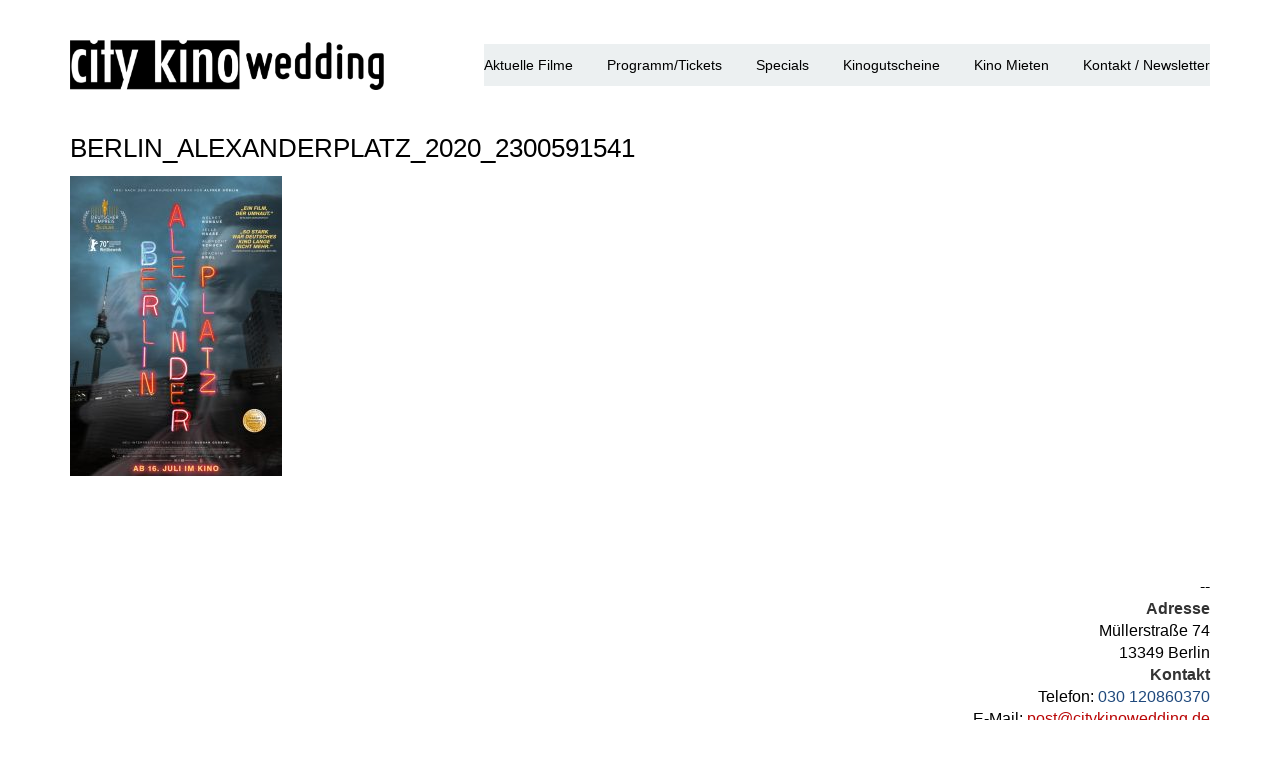

--- FILE ---
content_type: text/html; charset=UTF-8
request_url: https://citykinowedding.de/berlin-alexanderplatz-2020/berlin_alexanderplatz_2020_2300591541/
body_size: 11381
content:
<!DOCTYPE html>
<html lang="de">
	<head>
		<!-- Document Settings -->
		<meta charset="UTF-8">
		<meta name="viewport" content="width=device-width, initial-scale=1"><meta name='robots' content='index, follow, max-image-preview:large, max-snippet:-1, max-video-preview:-1' />

	<!-- This site is optimized with the Yoast SEO plugin v26.6 - https://yoast.com/wordpress/plugins/seo/ -->
	<title>BERLIN_ALEXANDERPLATZ_2020_2300591541 | City Kino Wedding | Das Kiezkino in Berlin</title>
	<link rel="canonical" href="https://citykinowedding.de/berlin-alexanderplatz-2020/berlin_alexanderplatz_2020_2300591541/" />
	<meta property="og:locale" content="de_DE" />
	<meta property="og:type" content="article" />
	<meta property="og:title" content="BERLIN_ALEXANDERPLATZ_2020_2300591541 | City Kino Wedding | Das Kiezkino in Berlin" />
	<meta property="og:url" content="https://citykinowedding.de/berlin-alexanderplatz-2020/berlin_alexanderplatz_2020_2300591541/" />
	<meta property="og:site_name" content="City Kino Wedding || Das Kiezkino in Berlin" />
	<meta property="article:publisher" content="https://www.facebook.com/citykinowedding/" />
	<meta property="article:modified_time" content="2020-08-18T12:49:04+00:00" />
	<meta property="og:image" content="https://citykinowedding.de/berlin-alexanderplatz-2020/berlin_alexanderplatz_2020_2300591541" />
	<meta property="og:image:width" content="353" />
	<meta property="og:image:height" content="500" />
	<meta property="og:image:type" content="image/jpeg" />
	<meta name="twitter:card" content="summary_large_image" />
	<script type="application/ld+json" class="yoast-schema-graph">{"@context":"https://schema.org","@graph":[{"@type":"WebPage","@id":"https://citykinowedding.de/berlin-alexanderplatz-2020/berlin_alexanderplatz_2020_2300591541/","url":"https://citykinowedding.de/berlin-alexanderplatz-2020/berlin_alexanderplatz_2020_2300591541/","name":"BERLIN_ALEXANDERPLATZ_2020_2300591541 | City Kino Wedding | Das Kiezkino in Berlin","isPartOf":{"@id":"https://citykinowedding.de/#website"},"primaryImageOfPage":{"@id":"https://citykinowedding.de/berlin-alexanderplatz-2020/berlin_alexanderplatz_2020_2300591541/#primaryimage"},"image":{"@id":"https://citykinowedding.de/berlin-alexanderplatz-2020/berlin_alexanderplatz_2020_2300591541/#primaryimage"},"thumbnailUrl":"https://citykinowedding.de/wp-content/uploads/2020/07/BERLIN_ALEXANDERPLATZ_2020_2300591541.jpeg","datePublished":"2020-07-23T19:12:30+00:00","dateModified":"2020-08-18T12:49:04+00:00","breadcrumb":{"@id":"https://citykinowedding.de/berlin-alexanderplatz-2020/berlin_alexanderplatz_2020_2300591541/#breadcrumb"},"inLanguage":"de","potentialAction":[{"@type":"ReadAction","target":["https://citykinowedding.de/berlin-alexanderplatz-2020/berlin_alexanderplatz_2020_2300591541/"]}]},{"@type":"ImageObject","inLanguage":"de","@id":"https://citykinowedding.de/berlin-alexanderplatz-2020/berlin_alexanderplatz_2020_2300591541/#primaryimage","url":"https://citykinowedding.de/wp-content/uploads/2020/07/BERLIN_ALEXANDERPLATZ_2020_2300591541.jpeg","contentUrl":"https://citykinowedding.de/wp-content/uploads/2020/07/BERLIN_ALEXANDERPLATZ_2020_2300591541.jpeg","width":353,"height":500},{"@type":"BreadcrumbList","@id":"https://citykinowedding.de/berlin-alexanderplatz-2020/berlin_alexanderplatz_2020_2300591541/#breadcrumb","itemListElement":[{"@type":"ListItem","position":1,"name":"Startseite","item":"https://citykinowedding.de/"},{"@type":"ListItem","position":2,"name":"BERLIN ALEXANDERPLATZ (2020)","item":"https://citykinowedding.de/berlin-alexanderplatz-2020/"},{"@type":"ListItem","position":3,"name":"BERLIN_ALEXANDERPLATZ_2020_2300591541"}]},{"@type":"WebSite","@id":"https://citykinowedding.de/#website","url":"https://citykinowedding.de/","name":"City Kino Wedding || Das Kiezkino in Berlin","description":"","potentialAction":[{"@type":"SearchAction","target":{"@type":"EntryPoint","urlTemplate":"https://citykinowedding.de/?s={search_term_string}"},"query-input":{"@type":"PropertyValueSpecification","valueRequired":true,"valueName":"search_term_string"}}],"inLanguage":"de"}]}</script>
	<!-- / Yoast SEO plugin. -->


<link rel="alternate" type="application/rss+xml" title="City Kino Wedding || Das Kiezkino in Berlin &raquo; Feed" href="https://citykinowedding.de/feed/" />
<link rel="alternate" title="oEmbed (JSON)" type="application/json+oembed" href="https://citykinowedding.de/wp-json/oembed/1.0/embed?url=https%3A%2F%2Fcitykinowedding.de%2Fberlin-alexanderplatz-2020%2Fberlin_alexanderplatz_2020_2300591541%2F" />
<link rel="alternate" title="oEmbed (XML)" type="text/xml+oembed" href="https://citykinowedding.de/wp-json/oembed/1.0/embed?url=https%3A%2F%2Fcitykinowedding.de%2Fberlin-alexanderplatz-2020%2Fberlin_alexanderplatz_2020_2300591541%2F&#038;format=xml" />
<style id='wp-img-auto-sizes-contain-inline-css' type='text/css'>
img:is([sizes=auto i],[sizes^="auto," i]){contain-intrinsic-size:3000px 1500px}
/*# sourceURL=wp-img-auto-sizes-contain-inline-css */
</style>
<style id='wp-emoji-styles-inline-css' type='text/css'>

	img.wp-smiley, img.emoji {
		display: inline !important;
		border: none !important;
		box-shadow: none !important;
		height: 1em !important;
		width: 1em !important;
		margin: 0 0.07em !important;
		vertical-align: -0.1em !important;
		background: none !important;
		padding: 0 !important;
	}
/*# sourceURL=wp-emoji-styles-inline-css */
</style>
<style id='wp-block-library-inline-css' type='text/css'>
:root{--wp-block-synced-color:#7a00df;--wp-block-synced-color--rgb:122,0,223;--wp-bound-block-color:var(--wp-block-synced-color);--wp-editor-canvas-background:#ddd;--wp-admin-theme-color:#007cba;--wp-admin-theme-color--rgb:0,124,186;--wp-admin-theme-color-darker-10:#006ba1;--wp-admin-theme-color-darker-10--rgb:0,107,160.5;--wp-admin-theme-color-darker-20:#005a87;--wp-admin-theme-color-darker-20--rgb:0,90,135;--wp-admin-border-width-focus:2px}@media (min-resolution:192dpi){:root{--wp-admin-border-width-focus:1.5px}}.wp-element-button{cursor:pointer}:root .has-very-light-gray-background-color{background-color:#eee}:root .has-very-dark-gray-background-color{background-color:#313131}:root .has-very-light-gray-color{color:#eee}:root .has-very-dark-gray-color{color:#313131}:root .has-vivid-green-cyan-to-vivid-cyan-blue-gradient-background{background:linear-gradient(135deg,#00d084,#0693e3)}:root .has-purple-crush-gradient-background{background:linear-gradient(135deg,#34e2e4,#4721fb 50%,#ab1dfe)}:root .has-hazy-dawn-gradient-background{background:linear-gradient(135deg,#faaca8,#dad0ec)}:root .has-subdued-olive-gradient-background{background:linear-gradient(135deg,#fafae1,#67a671)}:root .has-atomic-cream-gradient-background{background:linear-gradient(135deg,#fdd79a,#004a59)}:root .has-nightshade-gradient-background{background:linear-gradient(135deg,#330968,#31cdcf)}:root .has-midnight-gradient-background{background:linear-gradient(135deg,#020381,#2874fc)}:root{--wp--preset--font-size--normal:16px;--wp--preset--font-size--huge:42px}.has-regular-font-size{font-size:1em}.has-larger-font-size{font-size:2.625em}.has-normal-font-size{font-size:var(--wp--preset--font-size--normal)}.has-huge-font-size{font-size:var(--wp--preset--font-size--huge)}.has-text-align-center{text-align:center}.has-text-align-left{text-align:left}.has-text-align-right{text-align:right}.has-fit-text{white-space:nowrap!important}#end-resizable-editor-section{display:none}.aligncenter{clear:both}.items-justified-left{justify-content:flex-start}.items-justified-center{justify-content:center}.items-justified-right{justify-content:flex-end}.items-justified-space-between{justify-content:space-between}.screen-reader-text{border:0;clip-path:inset(50%);height:1px;margin:-1px;overflow:hidden;padding:0;position:absolute;width:1px;word-wrap:normal!important}.screen-reader-text:focus{background-color:#ddd;clip-path:none;color:#444;display:block;font-size:1em;height:auto;left:5px;line-height:normal;padding:15px 23px 14px;text-decoration:none;top:5px;width:auto;z-index:100000}html :where(.has-border-color){border-style:solid}html :where([style*=border-top-color]){border-top-style:solid}html :where([style*=border-right-color]){border-right-style:solid}html :where([style*=border-bottom-color]){border-bottom-style:solid}html :where([style*=border-left-color]){border-left-style:solid}html :where([style*=border-width]){border-style:solid}html :where([style*=border-top-width]){border-top-style:solid}html :where([style*=border-right-width]){border-right-style:solid}html :where([style*=border-bottom-width]){border-bottom-style:solid}html :where([style*=border-left-width]){border-left-style:solid}html :where(img[class*=wp-image-]){height:auto;max-width:100%}:where(figure){margin:0 0 1em}html :where(.is-position-sticky){--wp-admin--admin-bar--position-offset:var(--wp-admin--admin-bar--height,0px)}@media screen and (max-width:600px){html :where(.is-position-sticky){--wp-admin--admin-bar--position-offset:0px}}

/*# sourceURL=wp-block-library-inline-css */
</style><link rel='stylesheet' id='wc-blocks-style-css' href='https://citykinowedding.de/wp-content/plugins/woocommerce/assets/client/blocks/wc-blocks.css?ver=wc-10.4.3' type='text/css' media='all' />
<style id='global-styles-inline-css' type='text/css'>
:root{--wp--preset--aspect-ratio--square: 1;--wp--preset--aspect-ratio--4-3: 4/3;--wp--preset--aspect-ratio--3-4: 3/4;--wp--preset--aspect-ratio--3-2: 3/2;--wp--preset--aspect-ratio--2-3: 2/3;--wp--preset--aspect-ratio--16-9: 16/9;--wp--preset--aspect-ratio--9-16: 9/16;--wp--preset--color--black: #000000;--wp--preset--color--cyan-bluish-gray: #abb8c3;--wp--preset--color--white: #ffffff;--wp--preset--color--pale-pink: #f78da7;--wp--preset--color--vivid-red: #cf2e2e;--wp--preset--color--luminous-vivid-orange: #ff6900;--wp--preset--color--luminous-vivid-amber: #fcb900;--wp--preset--color--light-green-cyan: #7bdcb5;--wp--preset--color--vivid-green-cyan: #00d084;--wp--preset--color--pale-cyan-blue: #8ed1fc;--wp--preset--color--vivid-cyan-blue: #0693e3;--wp--preset--color--vivid-purple: #9b51e0;--wp--preset--gradient--vivid-cyan-blue-to-vivid-purple: linear-gradient(135deg,rgb(6,147,227) 0%,rgb(155,81,224) 100%);--wp--preset--gradient--light-green-cyan-to-vivid-green-cyan: linear-gradient(135deg,rgb(122,220,180) 0%,rgb(0,208,130) 100%);--wp--preset--gradient--luminous-vivid-amber-to-luminous-vivid-orange: linear-gradient(135deg,rgb(252,185,0) 0%,rgb(255,105,0) 100%);--wp--preset--gradient--luminous-vivid-orange-to-vivid-red: linear-gradient(135deg,rgb(255,105,0) 0%,rgb(207,46,46) 100%);--wp--preset--gradient--very-light-gray-to-cyan-bluish-gray: linear-gradient(135deg,rgb(238,238,238) 0%,rgb(169,184,195) 100%);--wp--preset--gradient--cool-to-warm-spectrum: linear-gradient(135deg,rgb(74,234,220) 0%,rgb(151,120,209) 20%,rgb(207,42,186) 40%,rgb(238,44,130) 60%,rgb(251,105,98) 80%,rgb(254,248,76) 100%);--wp--preset--gradient--blush-light-purple: linear-gradient(135deg,rgb(255,206,236) 0%,rgb(152,150,240) 100%);--wp--preset--gradient--blush-bordeaux: linear-gradient(135deg,rgb(254,205,165) 0%,rgb(254,45,45) 50%,rgb(107,0,62) 100%);--wp--preset--gradient--luminous-dusk: linear-gradient(135deg,rgb(255,203,112) 0%,rgb(199,81,192) 50%,rgb(65,88,208) 100%);--wp--preset--gradient--pale-ocean: linear-gradient(135deg,rgb(255,245,203) 0%,rgb(182,227,212) 50%,rgb(51,167,181) 100%);--wp--preset--gradient--electric-grass: linear-gradient(135deg,rgb(202,248,128) 0%,rgb(113,206,126) 100%);--wp--preset--gradient--midnight: linear-gradient(135deg,rgb(2,3,129) 0%,rgb(40,116,252) 100%);--wp--preset--font-size--small: 13px;--wp--preset--font-size--medium: 20px;--wp--preset--font-size--large: 36px;--wp--preset--font-size--x-large: 42px;--wp--preset--font-family--inter: "Inter", sans-serif;--wp--preset--font-family--cardo: Cardo;--wp--preset--spacing--20: 0.44rem;--wp--preset--spacing--30: 0.67rem;--wp--preset--spacing--40: 1rem;--wp--preset--spacing--50: 1.5rem;--wp--preset--spacing--60: 2.25rem;--wp--preset--spacing--70: 3.38rem;--wp--preset--spacing--80: 5.06rem;--wp--preset--shadow--natural: 6px 6px 9px rgba(0, 0, 0, 0.2);--wp--preset--shadow--deep: 12px 12px 50px rgba(0, 0, 0, 0.4);--wp--preset--shadow--sharp: 6px 6px 0px rgba(0, 0, 0, 0.2);--wp--preset--shadow--outlined: 6px 6px 0px -3px rgb(255, 255, 255), 6px 6px rgb(0, 0, 0);--wp--preset--shadow--crisp: 6px 6px 0px rgb(0, 0, 0);}:where(.is-layout-flex){gap: 0.5em;}:where(.is-layout-grid){gap: 0.5em;}body .is-layout-flex{display: flex;}.is-layout-flex{flex-wrap: wrap;align-items: center;}.is-layout-flex > :is(*, div){margin: 0;}body .is-layout-grid{display: grid;}.is-layout-grid > :is(*, div){margin: 0;}:where(.wp-block-columns.is-layout-flex){gap: 2em;}:where(.wp-block-columns.is-layout-grid){gap: 2em;}:where(.wp-block-post-template.is-layout-flex){gap: 1.25em;}:where(.wp-block-post-template.is-layout-grid){gap: 1.25em;}.has-black-color{color: var(--wp--preset--color--black) !important;}.has-cyan-bluish-gray-color{color: var(--wp--preset--color--cyan-bluish-gray) !important;}.has-white-color{color: var(--wp--preset--color--white) !important;}.has-pale-pink-color{color: var(--wp--preset--color--pale-pink) !important;}.has-vivid-red-color{color: var(--wp--preset--color--vivid-red) !important;}.has-luminous-vivid-orange-color{color: var(--wp--preset--color--luminous-vivid-orange) !important;}.has-luminous-vivid-amber-color{color: var(--wp--preset--color--luminous-vivid-amber) !important;}.has-light-green-cyan-color{color: var(--wp--preset--color--light-green-cyan) !important;}.has-vivid-green-cyan-color{color: var(--wp--preset--color--vivid-green-cyan) !important;}.has-pale-cyan-blue-color{color: var(--wp--preset--color--pale-cyan-blue) !important;}.has-vivid-cyan-blue-color{color: var(--wp--preset--color--vivid-cyan-blue) !important;}.has-vivid-purple-color{color: var(--wp--preset--color--vivid-purple) !important;}.has-black-background-color{background-color: var(--wp--preset--color--black) !important;}.has-cyan-bluish-gray-background-color{background-color: var(--wp--preset--color--cyan-bluish-gray) !important;}.has-white-background-color{background-color: var(--wp--preset--color--white) !important;}.has-pale-pink-background-color{background-color: var(--wp--preset--color--pale-pink) !important;}.has-vivid-red-background-color{background-color: var(--wp--preset--color--vivid-red) !important;}.has-luminous-vivid-orange-background-color{background-color: var(--wp--preset--color--luminous-vivid-orange) !important;}.has-luminous-vivid-amber-background-color{background-color: var(--wp--preset--color--luminous-vivid-amber) !important;}.has-light-green-cyan-background-color{background-color: var(--wp--preset--color--light-green-cyan) !important;}.has-vivid-green-cyan-background-color{background-color: var(--wp--preset--color--vivid-green-cyan) !important;}.has-pale-cyan-blue-background-color{background-color: var(--wp--preset--color--pale-cyan-blue) !important;}.has-vivid-cyan-blue-background-color{background-color: var(--wp--preset--color--vivid-cyan-blue) !important;}.has-vivid-purple-background-color{background-color: var(--wp--preset--color--vivid-purple) !important;}.has-black-border-color{border-color: var(--wp--preset--color--black) !important;}.has-cyan-bluish-gray-border-color{border-color: var(--wp--preset--color--cyan-bluish-gray) !important;}.has-white-border-color{border-color: var(--wp--preset--color--white) !important;}.has-pale-pink-border-color{border-color: var(--wp--preset--color--pale-pink) !important;}.has-vivid-red-border-color{border-color: var(--wp--preset--color--vivid-red) !important;}.has-luminous-vivid-orange-border-color{border-color: var(--wp--preset--color--luminous-vivid-orange) !important;}.has-luminous-vivid-amber-border-color{border-color: var(--wp--preset--color--luminous-vivid-amber) !important;}.has-light-green-cyan-border-color{border-color: var(--wp--preset--color--light-green-cyan) !important;}.has-vivid-green-cyan-border-color{border-color: var(--wp--preset--color--vivid-green-cyan) !important;}.has-pale-cyan-blue-border-color{border-color: var(--wp--preset--color--pale-cyan-blue) !important;}.has-vivid-cyan-blue-border-color{border-color: var(--wp--preset--color--vivid-cyan-blue) !important;}.has-vivid-purple-border-color{border-color: var(--wp--preset--color--vivid-purple) !important;}.has-vivid-cyan-blue-to-vivid-purple-gradient-background{background: var(--wp--preset--gradient--vivid-cyan-blue-to-vivid-purple) !important;}.has-light-green-cyan-to-vivid-green-cyan-gradient-background{background: var(--wp--preset--gradient--light-green-cyan-to-vivid-green-cyan) !important;}.has-luminous-vivid-amber-to-luminous-vivid-orange-gradient-background{background: var(--wp--preset--gradient--luminous-vivid-amber-to-luminous-vivid-orange) !important;}.has-luminous-vivid-orange-to-vivid-red-gradient-background{background: var(--wp--preset--gradient--luminous-vivid-orange-to-vivid-red) !important;}.has-very-light-gray-to-cyan-bluish-gray-gradient-background{background: var(--wp--preset--gradient--very-light-gray-to-cyan-bluish-gray) !important;}.has-cool-to-warm-spectrum-gradient-background{background: var(--wp--preset--gradient--cool-to-warm-spectrum) !important;}.has-blush-light-purple-gradient-background{background: var(--wp--preset--gradient--blush-light-purple) !important;}.has-blush-bordeaux-gradient-background{background: var(--wp--preset--gradient--blush-bordeaux) !important;}.has-luminous-dusk-gradient-background{background: var(--wp--preset--gradient--luminous-dusk) !important;}.has-pale-ocean-gradient-background{background: var(--wp--preset--gradient--pale-ocean) !important;}.has-electric-grass-gradient-background{background: var(--wp--preset--gradient--electric-grass) !important;}.has-midnight-gradient-background{background: var(--wp--preset--gradient--midnight) !important;}.has-small-font-size{font-size: var(--wp--preset--font-size--small) !important;}.has-medium-font-size{font-size: var(--wp--preset--font-size--medium) !important;}.has-large-font-size{font-size: var(--wp--preset--font-size--large) !important;}.has-x-large-font-size{font-size: var(--wp--preset--font-size--x-large) !important;}
/*# sourceURL=global-styles-inline-css */
</style>

<style id='classic-theme-styles-inline-css' type='text/css'>
/*! This file is auto-generated */
.wp-block-button__link{color:#fff;background-color:#32373c;border-radius:9999px;box-shadow:none;text-decoration:none;padding:calc(.667em + 2px) calc(1.333em + 2px);font-size:1.125em}.wp-block-file__button{background:#32373c;color:#fff;text-decoration:none}
/*# sourceURL=/wp-includes/css/classic-themes.min.css */
</style>
<link rel='stylesheet' id='contact-form-7-css' href='https://citykinowedding.de/wp-content/plugins/contact-form-7/includes/css/styles.css?ver=6.1.4' type='text/css' media='all' />
<link rel='stylesheet' id='woocommerce-layout-css' href='https://citykinowedding.de/wp-content/plugins/woocommerce/assets/css/woocommerce-layout.css?ver=10.4.3' type='text/css' media='all' />
<link rel='stylesheet' id='woocommerce-smallscreen-css' href='https://citykinowedding.de/wp-content/plugins/woocommerce/assets/css/woocommerce-smallscreen.css?ver=10.4.3' type='text/css' media='only screen and (max-width: 768px)' />
<link rel='stylesheet' id='woocommerce-general-css' href='https://citykinowedding.de/wp-content/plugins/woocommerce/assets/css/woocommerce.css?ver=10.4.3' type='text/css' media='all' />
<style id='woocommerce-inline-inline-css' type='text/css'>
.woocommerce form .form-row .required { visibility: visible; }
/*# sourceURL=woocommerce-inline-inline-css */
</style>
<link rel='stylesheet' id='wp-style-css' href='https://citykinowedding.de/wp-content/themes/proton-child/style.css?ver=6.9' type='text/css' media='all' />
<link rel='stylesheet' id='bootstrap-css' href='https://citykinowedding.de/wp-content/themes/proton/assets/css/bootstrap.css?ver=1.3.1.1' type='text/css' media='all' />
<link rel='stylesheet' id='font-awesome-css' href='https://citykinowedding.de/wp-content/themes/proton/assets/css/font-awesome.css?ver=1.3.1.1' type='text/css' media='all' />
<link rel='stylesheet' id='magnific-popup-css' href='https://citykinowedding.de/wp-content/themes/proton/assets/css/magnific-popup.css?ver=1.3.1.1' type='text/css' media='all' />
<link rel='stylesheet' id='woocommerce-css' href='https://citykinowedding.de/wp-content/themes/proton/assets/css/woocommerce.css?ver=1.3.1.1' type='text/css' media='all' />
<link rel='stylesheet' id='main-css' href='https://citykinowedding.de/wp-content/themes/proton/assets/css/style.css?ver=1.3.1.1' type='text/css' media='all' />
<link rel='stylesheet' id='modern-css' href='https://citykinowedding.de/wp-content/themes/proton/assets/css/modern.css?ver=1.3.1.1' type='text/css' media='all' />
<link rel='stylesheet' id='parent-style-css' href='https://citykinowedding.de/wp-content/themes/proton/style.css?ver=6.9' type='text/css' media='all' />
<script type="text/javascript" src="https://citykinowedding.de/wp-includes/js/jquery/jquery.min.js?ver=3.7.1" id="jquery-core-js"></script>
<script type="text/javascript" src="https://citykinowedding.de/wp-includes/js/jquery/jquery-migrate.min.js?ver=3.4.1" id="jquery-migrate-js"></script>
<script type="text/javascript" src="https://citykinowedding.de/wp-content/plugins/woocommerce/assets/js/jquery-blockui/jquery.blockUI.min.js?ver=2.7.0-wc.10.4.3" id="wc-jquery-blockui-js" defer="defer" data-wp-strategy="defer"></script>
<script type="text/javascript" id="wc-add-to-cart-js-extra">
/* <![CDATA[ */
var wc_add_to_cart_params = {"ajax_url":"/wp-admin/admin-ajax.php","wc_ajax_url":"/?wc-ajax=%%endpoint%%","i18n_view_cart":"Warenkorb anzeigen","cart_url":"https://citykinowedding.de/cart/","is_cart":"","cart_redirect_after_add":"no"};
//# sourceURL=wc-add-to-cart-js-extra
/* ]]> */
</script>
<script type="text/javascript" src="https://citykinowedding.de/wp-content/plugins/woocommerce/assets/js/frontend/add-to-cart.min.js?ver=10.4.3" id="wc-add-to-cart-js" defer="defer" data-wp-strategy="defer"></script>
<script type="text/javascript" src="https://citykinowedding.de/wp-content/plugins/woocommerce/assets/js/js-cookie/js.cookie.min.js?ver=2.1.4-wc.10.4.3" id="wc-js-cookie-js" defer="defer" data-wp-strategy="defer"></script>
<script type="text/javascript" id="woocommerce-js-extra">
/* <![CDATA[ */
var woocommerce_params = {"ajax_url":"/wp-admin/admin-ajax.php","wc_ajax_url":"/?wc-ajax=%%endpoint%%","i18n_password_show":"Passwort anzeigen","i18n_password_hide":"Passwort ausblenden"};
//# sourceURL=woocommerce-js-extra
/* ]]> */
</script>
<script type="text/javascript" src="https://citykinowedding.de/wp-content/plugins/woocommerce/assets/js/frontend/woocommerce.min.js?ver=10.4.3" id="woocommerce-js" defer="defer" data-wp-strategy="defer"></script>
<link rel="https://api.w.org/" href="https://citykinowedding.de/wp-json/" /><link rel="alternate" title="JSON" type="application/json" href="https://citykinowedding.de/wp-json/wp/v2/media/6743" /><link rel="EditURI" type="application/rsd+xml" title="RSD" href="https://citykinowedding.de/xmlrpc.php?rsd" />
<meta name="generator" content="WordPress 6.9" />
<meta name="generator" content="WooCommerce 10.4.3" />
<link rel='shortlink' href='https://citykinowedding.de/?p=6743' />
<link rel='shortcut icon' href='' /><style>header #minicart {display: none !important;} .wrapper header nav ul {margin-right: 0 !important;}.wrapper header .logo img { height: 50px; }body, .wrapper header, footer, .loader { background-color: #ffffff !important;}
                .wrapper .portfolio .filters ul li:hover,
                .wrapper .project-single .single-navigation a:hover i,
                .wrapper .project-single .single-navigation a:hover span,
                .blog .sidebar .widget ul li a:hover,
                .blog .sidebar .widget .tagcloud a:hover,
                .wrapper .blog .blog-content .blog-post .blog-info .post-info li a,
                .wrapper .blog .blog-content .blog-post .blog-info .post-info li span,
                footer .footer-widgets .widget ul li a:hover,
                footer .footer-widgets .widget_text a,
                footer .footer-widgets .widget_rotatingtweets_widget .rtw_meta a,
                footer .footer-copyright ul li a:hover,
                footer .footer-copyright a {
                    color: #ba0707 !important;
                }

                .wrapper header nav ul li a:after,
                .wrapper .portfolio .filters ul li:after,
                .contact .contact-form input[type=submit]:hover,
                .wrapper .blog-single .comment-form input[type=submit]:hover,
                .wrapper .blog .blog-content .blog-post .blog-info .button:hover,
                .wrapper .portfolio .item-holder .item .overlay-background {
                    background-color: #ba0707 !important;
                }


                ::selection,
                ::-moz-selection {
                    background-color: #ba0707 !important;
                }

                .wrapper .blog-single blockquote,
                .show-more-holder .button-show-more:hover{
                    border-color: #ba0707 !important;
                }
            .proton-borders .border-top, .proton-borders .border-right, .proton-borders .border-bottom, .proton-borders .border-left { background-color: #ba0707 !important;}.wrapper header nav ul li > a { color: #000000 !important;}.wrapper header nav ul li ul li a { color: #ba0707 !important;}/*Schriftanpassung Kinoheld*/
body { 
font-family: -apple-system, BlinkMacSystemFont, "Segoe UI", Roboto, Oxygen, Ubuntu, Cantarell, "Fira Sans", "Droid Sans", "Helvetica Neue", Arial, sans-serif, "Apple Color Emoji", "Segoe UI Emoji", "Segoe UI Symbol" !important;
font-size: 16px;
line-height: 1.4;
font-weight: 400;
-webkit-font-smoothing: antialiased;
-moz-osx-font-smoothing: grayscale;
text-rendering: optimizeLegibility;
font-feature-settings: 'liga';
color: #000000;
}
h1 { 
font-family: -apple-system, BlinkMacSystemFont, "Segoe UI", Roboto, Oxygen, Ubuntu, Cantarell, "Fira Sans", "Droid Sans", "Helvetica Neue", Arial, sans-serif, "Apple Color Emoji", "Segoe UI Emoji", "Segoe UI Symbol" !important;
font-size: 30px !important;
line-height: 1.4;
font-weight: 400;
-webkit-font-smoothing: antialiased;
-moz-osx-font-smoothing: grayscale;
text-rendering: optimizeLegibility;
font-feature-settings: 'liga';
color: #000000 !important;
}
h2 { 
font-family: -apple-system, BlinkMacSystemFont, "Segoe UI", Roboto, Oxygen, Ubuntu, Cantarell, "Fira Sans", "Droid Sans", "Helvetica Neue", Arial, sans-serif, "Apple Color Emoji", "Segoe UI Emoji", "Segoe UI Symbol" !important;
font-size: 26px !important;
line-height: 1.4;
font-weight: 400;
-webkit-font-smoothing: antialiased;
-moz-osx-font-smoothing: grayscale;
text-rendering: optimizeLegibility;
font-feature-settings: 'liga';
color: #000000 !important;
}
h3 { 
font-family: -apple-system, BlinkMacSystemFont, "Segoe UI", Roboto, Oxygen, Ubuntu, Cantarell, "Fira Sans", "Droid Sans", "Helvetica Neue", Arial, sans-serif, "Apple Color Emoji", "Segoe UI Emoji", "Segoe UI Symbol" !important;
font-size: 22px !important;
line-height: 1.4;
font-weight: 400;
-webkit-font-smoothing: antialiased;
-moz-osx-font-smoothing: grayscale;
text-rendering: optimizeLegibility;
font-feature-settings: 'liga';
color: #000000 !important;
}
h4 { 
font-family: -apple-system, BlinkMacSystemFont, "Segoe UI", Roboto, Oxygen, Ubuntu, Cantarell, "Fira Sans", "Droid Sans", "Helvetica Neue", Arial, sans-serif, "Apple Color Emoji", "Segoe UI Emoji", "Segoe UI Symbol" !important;
font-size: 20px !important;
line-height: 1.4;
font-weight: 400;
-webkit-font-smoothing: antialiased;
-moz-osx-font-smoothing: grayscale;
text-rendering: optimizeLegibility;
font-feature-settings: 'liga';
color: #000000 !important;
}
h5 { 
font-family: -apple-system, BlinkMacSystemFont, "Segoe UI", Roboto, Oxygen, Ubuntu, Cantarell, "Fira Sans", "Droid Sans", "Helvetica Neue", Arial, sans-serif, "Apple Color Emoji", "Segoe UI Emoji", "Segoe UI Symbol" !important;
font-size: 18px !important;
line-height: 1.4;
font-weight: 400;
-webkit-font-smoothing: antialiased;
-moz-osx-font-smoothing: grayscale;
text-rendering: optimizeLegibility;
font-feature-settings: 'liga';
color: #000000 !important;
}
h6 { 
font-family: -apple-system, BlinkMacSystemFont, "Segoe UI", Roboto, Oxygen, Ubuntu, Cantarell, "Fira Sans", "Droid Sans", "Helvetica Neue", Arial, sans-serif, "Apple Color Emoji", "Segoe UI Emoji", "Segoe UI Symbol" !important;
font-size: 16px !important;
line-height: 1.4;
font-weight: 400;
-webkit-font-smoothing: antialiased;
-moz-osx-font-smoothing: grayscale;
text-rendering: optimizeLegibility;
font-feature-settings: 'liga';
color: #000000 !important;
}
p { 
font-family: -apple-system, BlinkMacSystemFont, "Segoe UI", Roboto, Oxygen, Ubuntu, Cantarell, "Fira Sans", "Droid Sans", "Helvetica Neue", Arial, sans-serif, "Apple Color Emoji", "Segoe UI Emoji", "Segoe UI Symbol" !important;
font-size: 16px !important;
line-height: 1.4;
font-weight: 400;
-webkit-font-smoothing: antialiased;
-moz-osx-font-smoothing: grayscale;
text-rendering: optimizeLegibility;
font-feature-settings: 'liga';
color: #000000 !important;
}

/*Einzeldarstellung Film*/
#commentform {
    display: none;
}
#comments {
    display: none;
}

/*Footer-Einstellungen*/
footer .footer-copyright {
    padding: 0 !important;
}

/*Aktuelle Filme Styling*/footer {background-color:#ffffff !important}</style>	<noscript><style>.woocommerce-product-gallery{ opacity: 1 !important; }</style></noscript>
	<style class='wp-fonts-local' type='text/css'>
@font-face{font-family:Inter;font-style:normal;font-weight:300 900;font-display:fallback;src:url('https://citykinowedding.de/wp-content/plugins/woocommerce/assets/fonts/Inter-VariableFont_slnt,wght.woff2') format('woff2');font-stretch:normal;}
@font-face{font-family:Cardo;font-style:normal;font-weight:400;font-display:fallback;src:url('https://citykinowedding.de/wp-content/plugins/woocommerce/assets/fonts/cardo_normal_400.woff2') format('woff2');}
</style>
		<style type="text/css" id="wp-custom-css">
			body > div.wrapper > header > div > div > div.header-holder > div.menu-holder > nav {
background-color: #ECF0F1 !important }		</style>
			</head>
		<body class="attachment wp-singular attachment-template-default single single-attachment postid-6743 attachmentid-6743 attachment-jpeg wp-theme-proton wp-child-theme-proton-child theme-proton woocommerce-no-js">
		<div class="loader"></div>
		<div class="wrapper">
						<header class="fixed">
				<div class="container">
					<div class="default-header header">
						<div class="logo">
							<a href="https://citykinowedding.de/">
								<img class="normal-logo" src=https://citykinowedding.de/wp-content/uploads/2017/08/City-Kino-Wedding-Logo.png>							</a>
						</div>
						<div class="header-holder">
							<div class="mobile-menu">
								<span class="line"></span>
							</div>
							<div class="hamburger display-none">
								<a href="#">
									<div class="hamburger-inner"></div>
								</a>
							</div>
															<div id="cartcontents">
									<a id="minicart" class="cart icon red relative">
										<span class="icon-ecommerce-bag">
																							<img class="white-bag" src="https://citykinowedding.de/wp-content/themes/proton/assets/images/shopping-bag-white.png" alt="">	
												<img class="normal-bag" src="https://citykinowedding.de/wp-content/themes/proton/assets/images/shopping-bag.png" alt="">
																					</span>
										<span class="number bold">
											0										</span>
									</a>
									<div class="widget_shopping_cart_content">
										

	<p class="woocommerce-mini-cart__empty-message">Es befinden sich keine Produkte im Warenkorb.</p>


									</div>
								</div>
														<div class="menu-holder">
								<nav class="">
									<ul id="menu" class="menu"><li id="menu-item-2164" class="menu-item menu-item-type-post_type menu-item-object-page menu-item-home menu-item-2164"><a href="https://citykinowedding.de/">Aktuelle Filme</a></li>
<li id="menu-item-3826" class="menu-item menu-item-type-post_type menu-item-object-page menu-item-3826"><a href="https://citykinowedding.de/programm/">Programm/Tickets</a></li>
<li id="menu-item-1338" class="menu-item menu-item-type-post_type menu-item-object-page menu-item-1338"><a href="https://citykinowedding.de/specials/">Specials</a></li>
<li id="menu-item-6523" class="menu-item menu-item-type-post_type menu-item-object-page menu-item-6523"><a href="https://citykinowedding.de/kinogutscheine/">Kinogutscheine</a></li>
<li id="menu-item-5365" class="menu-item menu-item-type-post_type menu-item-object-page menu-item-5365"><a href="https://citykinowedding.de/kino-mieten/">Kino mieten</a></li>
<li id="menu-item-2429" class="menu-item menu-item-type-post_type menu-item-object-page menu-item-2429"><a href="https://citykinowedding.de/kontakt/">Kontakt / Newsletter</a></li>
</ul>									<footer class="display-none">
										<div class="container">
											<div class="footer-copyright">
																								<div class="row">
													<div class="col-md-6 pull-right align-right">
																												<p><p style="text-align: right;">--</p>
<p style="text-align: right;"><strong>Adresse</strong></p>
<p style="text-align: right;">Müllerstraße 74</p>
<p style="text-align: right;">13349 Berlin</p>
<p style="text-align: right;"><strong>Kontakt</strong></p>
<p style="text-align: right;">Telefon:<span style="color: #1f497d;"> 030 120860370</span></p>
<p style="text-align: right;">E-Mail: <a href="mailto:post@citykinowedding.de" target="_blank" rel="noopener">post@citykinowedding.de</a></p>
<p style="text-align: right;">---</p>
<p style="text-align: right;">Copyright 2023 by City Kino Wedding.</p>
<p style="text-align: right;">---</p>
<p style="text-align: right;"><a href="http://citykinowedding.de/impressum" target="_blank" rel="noopener">Impressum</a></p>
<p style="text-align: right;"><a href="http://citykinowedding.de/datenschutzerklaerung/" target="_blank" rel="noopener">Datenschutzerklärung</a></p>
&nbsp;

&nbsp;</p>
													</div>
													<div class="col-md-6 align-left">
														<ul>
								                            								                            								                            								                            								                            								                            								                            								                            								                            								                            								                            								                            								                            								                            								                            								                            								                            								                            								                        </ul>
													</div>
												</div>
											</div>
										</div>
									</footer>
								</nav>
							</div>
						</div>
					</div>
				</div>
			</header>
						<div class="container">
				<div class="blog blog-single">
			<div class="row">
				<div class="col-md-12 blog-content col-lg-12">
					<div class="blog-post">
						<div class="blog-img">
													</div>
						<div class="blog-info">
							<h2>BERLIN_ALEXANDERPLATZ_2020_2300591541</h2>
							<ul class="post-info">
															</ul>
							<p class="attachment"><a href='https://citykinowedding.de/wp-content/uploads/2020/07/BERLIN_ALEXANDERPLATZ_2020_2300591541.jpeg'><img fetchpriority="high" decoding="async" width="212" height="300" src="https://citykinowedding.de/wp-content/uploads/2020/07/BERLIN_ALEXANDERPLATZ_2020_2300591541-212x300.jpeg" class="attachment-medium size-medium" alt="" srcset="https://citykinowedding.de/wp-content/uploads/2020/07/BERLIN_ALEXANDERPLATZ_2020_2300591541-212x300.jpeg 212w, https://citykinowedding.de/wp-content/uploads/2020/07/BERLIN_ALEXANDERPLATZ_2020_2300591541-768x1087.jpeg 768w, https://citykinowedding.de/wp-content/uploads/2020/07/BERLIN_ALEXANDERPLATZ_2020_2300591541-723x1024.jpeg 723w, https://citykinowedding.de/wp-content/uploads/2020/07/BERLIN_ALEXANDERPLATZ_2020_2300591541.jpeg 353w" sizes="(max-width: 212px) 100vw, 212px" /></a></p>
													</div>
					</div>
									</div>
				<div class="display-none display-none">
					<div id="text-6" class="widget widget_text">			<div class="textwidget"><p><a href="mailto:info@citykinowedding.de" target="_blank" rel="noopener"></a></p>
</div>
		</div>

				</div>
			</div>
		</div>
				</div>
		</div>
						<footer class="">
			<div class="container">
								<div class="footer-copyright">
										<div class="row">
						<div class="col-md-6 col-sm-6 col-xs-12 pull-right align-right">
														<p><p style="text-align: right;">--</p>
<p style="text-align: right;"><strong>Adresse</strong></p>
<p style="text-align: right;">Müllerstraße 74</p>
<p style="text-align: right;">13349 Berlin</p>
<p style="text-align: right;"><strong>Kontakt</strong></p>
<p style="text-align: right;">Telefon:<span style="color: #1f497d;"> 030 120860370</span></p>
<p style="text-align: right;">E-Mail: <a href="mailto:post@citykinowedding.de" target="_blank" rel="noopener">post@citykinowedding.de</a></p>
<p style="text-align: right;">---</p>
<p style="text-align: right;">Copyright 2023 by City Kino Wedding.</p>
<p style="text-align: right;">---</p>
<p style="text-align: right;"><a href="http://citykinowedding.de/impressum" target="_blank" rel="noopener">Impressum</a></p>
<p style="text-align: right;"><a href="http://citykinowedding.de/datenschutzerklaerung/" target="_blank" rel="noopener">Datenschutzerklärung</a></p>
&nbsp;

&nbsp;</p>
						</div>
						<div class="col-md-6 col-sm-6 col-xs-12 align-left">
							<ul>
	                            	                            	                            	                            	                            	                            	                            	                            	                            	                            									                            	                            	                            	                            	                            	                            	                            	                            	                        </ul>
						</div>
					</div>
				</div>
			</div>
		</footer>
		<script type="speculationrules">
{"prefetch":[{"source":"document","where":{"and":[{"href_matches":"/*"},{"not":{"href_matches":["/wp-*.php","/wp-admin/*","/wp-content/uploads/*","/wp-content/*","/wp-content/plugins/*","/wp-content/themes/proton-child/*","/wp-content/themes/proton/*","/*\\?(.+)"]}},{"not":{"selector_matches":"a[rel~=\"nofollow\"]"}},{"not":{"selector_matches":".no-prefetch, .no-prefetch a"}}]},"eagerness":"conservative"}]}
</script>
	<script type='text/javascript'>
		(function () {
			var c = document.body.className;
			c = c.replace(/woocommerce-no-js/, 'woocommerce-js');
			document.body.className = c;
		})();
	</script>
	<script type="text/javascript" src="https://citykinowedding.de/wp-includes/js/dist/hooks.min.js?ver=dd5603f07f9220ed27f1" id="wp-hooks-js"></script>
<script type="text/javascript" src="https://citykinowedding.de/wp-includes/js/dist/i18n.min.js?ver=c26c3dc7bed366793375" id="wp-i18n-js"></script>
<script type="text/javascript" id="wp-i18n-js-after">
/* <![CDATA[ */
wp.i18n.setLocaleData( { 'text direction\u0004ltr': [ 'ltr' ] } );
//# sourceURL=wp-i18n-js-after
/* ]]> */
</script>
<script type="text/javascript" src="https://citykinowedding.de/wp-content/plugins/contact-form-7/includes/swv/js/index.js?ver=6.1.4" id="swv-js"></script>
<script type="text/javascript" id="contact-form-7-js-translations">
/* <![CDATA[ */
( function( domain, translations ) {
	var localeData = translations.locale_data[ domain ] || translations.locale_data.messages;
	localeData[""].domain = domain;
	wp.i18n.setLocaleData( localeData, domain );
} )( "contact-form-7", {"translation-revision-date":"2025-10-26 03:28:49+0000","generator":"GlotPress\/4.0.3","domain":"messages","locale_data":{"messages":{"":{"domain":"messages","plural-forms":"nplurals=2; plural=n != 1;","lang":"de"},"This contact form is placed in the wrong place.":["Dieses Kontaktformular wurde an der falschen Stelle platziert."],"Error:":["Fehler:"]}},"comment":{"reference":"includes\/js\/index.js"}} );
//# sourceURL=contact-form-7-js-translations
/* ]]> */
</script>
<script type="text/javascript" id="contact-form-7-js-before">
/* <![CDATA[ */
var wpcf7 = {
    "api": {
        "root": "https:\/\/citykinowedding.de\/wp-json\/",
        "namespace": "contact-form-7\/v1"
    }
};
//# sourceURL=contact-form-7-js-before
/* ]]> */
</script>
<script type="text/javascript" src="https://citykinowedding.de/wp-content/plugins/contact-form-7/includes/js/index.js?ver=6.1.4" id="contact-form-7-js"></script>
<script type="text/javascript" src="https://citykinowedding.de/wp-content/themes/proton/assets/js/bootstrap.js?ver=1.3.1.1" id="bootstrap-js"></script>
<script type="text/javascript" src="https://citykinowedding.de/wp-content/themes/proton/assets/js/isotope.pkgd.min.js?ver=1.3.1.1" id="isotope-js"></script>
<script type="text/javascript" src="https://citykinowedding.de/wp-content/themes/proton/assets/js/owl.carousel.min.js?ver=1.3.1.1" id="owl.carousel-js"></script>
<script type="text/javascript" src="https://citykinowedding.de/wp-content/themes/proton/assets/js/jquery.magnific-popup.min.js?ver=1.3.1.1" id="magnific-popup-js"></script>
<script type="text/javascript" src="https://citykinowedding.de/wp-content/themes/proton/assets/js/main.js?ver=1.3.1.1" id="main-js"></script>
<script type="text/javascript" src="https://citykinowedding.de/wp-content/plugins/woocommerce/assets/js/sourcebuster/sourcebuster.min.js?ver=10.4.3" id="sourcebuster-js-js"></script>
<script type="text/javascript" id="wc-order-attribution-js-extra">
/* <![CDATA[ */
var wc_order_attribution = {"params":{"lifetime":1.0e-5,"session":30,"base64":false,"ajaxurl":"https://citykinowedding.de/wp-admin/admin-ajax.php","prefix":"wc_order_attribution_","allowTracking":true},"fields":{"source_type":"current.typ","referrer":"current_add.rf","utm_campaign":"current.cmp","utm_source":"current.src","utm_medium":"current.mdm","utm_content":"current.cnt","utm_id":"current.id","utm_term":"current.trm","utm_source_platform":"current.plt","utm_creative_format":"current.fmt","utm_marketing_tactic":"current.tct","session_entry":"current_add.ep","session_start_time":"current_add.fd","session_pages":"session.pgs","session_count":"udata.vst","user_agent":"udata.uag"}};
//# sourceURL=wc-order-attribution-js-extra
/* ]]> */
</script>
<script type="text/javascript" src="https://citykinowedding.de/wp-content/plugins/woocommerce/assets/js/frontend/order-attribution.min.js?ver=10.4.3" id="wc-order-attribution-js"></script>
<script id="wp-emoji-settings" type="application/json">
{"baseUrl":"https://s.w.org/images/core/emoji/17.0.2/72x72/","ext":".png","svgUrl":"https://s.w.org/images/core/emoji/17.0.2/svg/","svgExt":".svg","source":{"concatemoji":"https://citykinowedding.de/wp-includes/js/wp-emoji-release.min.js?ver=6.9"}}
</script>
<script type="module">
/* <![CDATA[ */
/*! This file is auto-generated */
const a=JSON.parse(document.getElementById("wp-emoji-settings").textContent),o=(window._wpemojiSettings=a,"wpEmojiSettingsSupports"),s=["flag","emoji"];function i(e){try{var t={supportTests:e,timestamp:(new Date).valueOf()};sessionStorage.setItem(o,JSON.stringify(t))}catch(e){}}function c(e,t,n){e.clearRect(0,0,e.canvas.width,e.canvas.height),e.fillText(t,0,0);t=new Uint32Array(e.getImageData(0,0,e.canvas.width,e.canvas.height).data);e.clearRect(0,0,e.canvas.width,e.canvas.height),e.fillText(n,0,0);const a=new Uint32Array(e.getImageData(0,0,e.canvas.width,e.canvas.height).data);return t.every((e,t)=>e===a[t])}function p(e,t){e.clearRect(0,0,e.canvas.width,e.canvas.height),e.fillText(t,0,0);var n=e.getImageData(16,16,1,1);for(let e=0;e<n.data.length;e++)if(0!==n.data[e])return!1;return!0}function u(e,t,n,a){switch(t){case"flag":return n(e,"\ud83c\udff3\ufe0f\u200d\u26a7\ufe0f","\ud83c\udff3\ufe0f\u200b\u26a7\ufe0f")?!1:!n(e,"\ud83c\udde8\ud83c\uddf6","\ud83c\udde8\u200b\ud83c\uddf6")&&!n(e,"\ud83c\udff4\udb40\udc67\udb40\udc62\udb40\udc65\udb40\udc6e\udb40\udc67\udb40\udc7f","\ud83c\udff4\u200b\udb40\udc67\u200b\udb40\udc62\u200b\udb40\udc65\u200b\udb40\udc6e\u200b\udb40\udc67\u200b\udb40\udc7f");case"emoji":return!a(e,"\ud83e\u1fac8")}return!1}function f(e,t,n,a){let r;const o=(r="undefined"!=typeof WorkerGlobalScope&&self instanceof WorkerGlobalScope?new OffscreenCanvas(300,150):document.createElement("canvas")).getContext("2d",{willReadFrequently:!0}),s=(o.textBaseline="top",o.font="600 32px Arial",{});return e.forEach(e=>{s[e]=t(o,e,n,a)}),s}function r(e){var t=document.createElement("script");t.src=e,t.defer=!0,document.head.appendChild(t)}a.supports={everything:!0,everythingExceptFlag:!0},new Promise(t=>{let n=function(){try{var e=JSON.parse(sessionStorage.getItem(o));if("object"==typeof e&&"number"==typeof e.timestamp&&(new Date).valueOf()<e.timestamp+604800&&"object"==typeof e.supportTests)return e.supportTests}catch(e){}return null}();if(!n){if("undefined"!=typeof Worker&&"undefined"!=typeof OffscreenCanvas&&"undefined"!=typeof URL&&URL.createObjectURL&&"undefined"!=typeof Blob)try{var e="postMessage("+f.toString()+"("+[JSON.stringify(s),u.toString(),c.toString(),p.toString()].join(",")+"));",a=new Blob([e],{type:"text/javascript"});const r=new Worker(URL.createObjectURL(a),{name:"wpTestEmojiSupports"});return void(r.onmessage=e=>{i(n=e.data),r.terminate(),t(n)})}catch(e){}i(n=f(s,u,c,p))}t(n)}).then(e=>{for(const n in e)a.supports[n]=e[n],a.supports.everything=a.supports.everything&&a.supports[n],"flag"!==n&&(a.supports.everythingExceptFlag=a.supports.everythingExceptFlag&&a.supports[n]);var t;a.supports.everythingExceptFlag=a.supports.everythingExceptFlag&&!a.supports.flag,a.supports.everything||((t=a.source||{}).concatemoji?r(t.concatemoji):t.wpemoji&&t.twemoji&&(r(t.twemoji),r(t.wpemoji)))});
//# sourceURL=https://citykinowedding.de/wp-includes/js/wp-emoji-loader.min.js
/* ]]> */
</script>
	</body>
</html>
